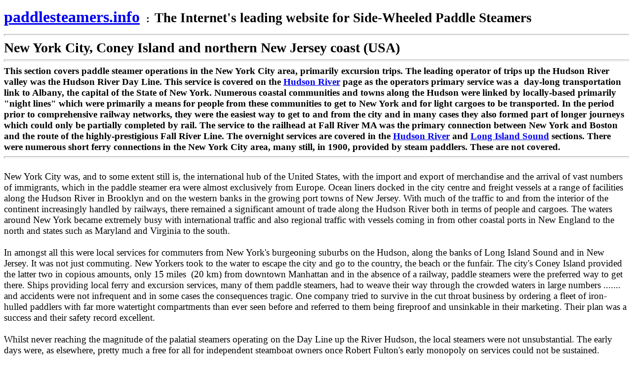

--- FILE ---
content_type: text/html
request_url: http://paddlesteamers.info/Historical%20database%20-%20USA%20and%20Canada/New%20York%20City,%20Coney%20Island%20and%20New%20Jersey%20resorts.html
body_size: 20590
content:
<!DOCTYPE html PUBLIC "-//W3C//DTD HTML 4.01//EN" "http://www.w3.org/TR/html4/strict.dtd">
<html><head><meta content="text/html; charset=ISO-8859-1" http-equiv="content-type"><title>New York City area paddle steamers</title><meta content="New York City area paddle steamers" name="description"></head>
<body><p><b><span style="font-size: 24pt;"><a href="steamerindex.htm">paddlesteamers.info</a> </span></b><b><span style="font-size: 16pt;">&nbsp;: &nbsp;</span></b><b><font color="black"><span style="font-size: 20pt;">The Internet's leading website for
Side-Wheeled Paddle Steamers&nbsp;</span></font></b></p><hr style="width: 100%; height: 2px;"><big><big><big><span style="font-weight: bold;">New York City, Coney Island and northern New Jersey coast (USA)</span></big></big></big><hr style="width: 100%; height: 2px;"><big><span style="font-weight: bold;">This
section covers paddle steamer operations in the New York City area,
primarily excursion trips. The leading operator of trips up the Hudson
River valley was the Hudson River Day Line. This service is covered on
the <a href="Hudson%20River.html">Hudson River</a> page as the
operators primary service was a&nbsp; day-long transportation link to
Albany, the capital of the State of New York. Numerous coastal
communities and towns along the Hudson&nbsp;were linked by
locally-based primarily "night lines" which were primarily a means for
people from these communities to get to New York and for light cargoes
to be transported. In the period prior to comprehensive railway
networks, they were the easiest way to get to and from the city and in
many cases they also formed part of longer journeys which could only be
partially completed by rail. The service to the railhead at Fall River
MA was the primary connection between New York and Boston and the route
of the highly-prestigious Fall River Line. The overnight services are
covered in the </span><a style="font-weight: bold;" href="Hudson%20River.html">Hudson River</a><span style="font-weight: bold;"> and </span><a style="font-weight: bold;" href="Long%20Island%20Sound,%20Fall%20River%20and%20Eastern%20Seaboard.html">Long Island Sound</a><span style="font-weight: bold;">
sections. There were numerous short ferry connections in the New York
City area, many still, in 1900, provided by steam paddlers. These are
not covered.</span></big><hr style="width: 100%; height: 2px;"><br><big>New
York City was, and to some extent still is, the international hub of
the United States, with the import and export of merchandise and the
arrival of vast numbers of immigrants, which in the paddle steamer era
were almost exclusively from Europe. Ocean liners docked in the city
centre and freight vessels at a range of facilities along the Hudson
River in Brooklyn and on the western banks in the growing port towns of
New Jersey. With much of the traffic to and from the interior of the
continent increasingly handled by railways, there remained a
significant amount of trade along the Hudson River both in terms of
people and cargoes. The waters around New York became extremely busy
with international traffic and also regional traffic with vessels
coming in from other coastal ports in New England to the north and
states such as Maryland and Virginia to the south.<br><br>In
amongst
all this were local services for commuters from New York's burgeoning
suburbs on the Hudson, along the banks of Long Island Sound and in New
Jersey. It was not just commuting. New Yorkers took to the water to
escape the city and go to the country, the beach or the funfair. The
city's Coney Island provided the latter two in copious amounts, only 15
miles&nbsp; (20 km) from downtown Manhattan and in the absence of a
railway, paddle steamers were the preferred way to get there. Ships
providing local
ferry and excursion services, many of them paddle steamers, had to
weave their way through
the crowded waters in large numbers ....... and accidents were not
infrequent and in some cases the consequences tragic. One company tried
to survive in the cut throat business by ordering a fleet of
iron-hulled paddlers with far more watertight compartments than ever
seen before and referred to them being fireproof and unsinkable in
their marketing. Their plan was a success and their safety record excellent.&nbsp; <br><br>Whilst
never reaching the magnitude of the palatial steamers operating on the
Day Line up the River Hudson, the local steamers were not
unsubstantial. The early days were, as elsewhere, pretty much a free
for all for independent steamboat owners once Robert Fulton's early
monopoly on services could not be sustained. Amongst them was a young
Cornelius Vanderbilt (1794-1877), future railway tycoon, who began
working on his father's ferry from&nbsp;his Staten Island home to
Manhattan and adopting steam at the earliest opportunity. New York had
no shortage of aspirational businessmen wishing to capitalise on the
USA's rapid growth and transport was always one of the routes to riches,
at least for those who prevailed in the fierce competition. Vanderbilt
had seen off many adversaries and by the 1860s was turning his
attention from the waters of New York to building the Union's greatest
rail businesses. One particularly notable name from the next generation
was John H Starin (1825-1909). At the turn of the century his business
interests, developed in medicine manufacturing, expanded into local
railways, ferries to Staten Island, shipping from Connecticut and a
towage business which served the bustling port of New York. Now
installed as a congressman, he turned his mind to developing the
country's pioneering and premier theme park ......... to which he
brought excursionists in their millions with his own fleet of steamers.
<br><br>Tragedy
struck on the morning of 15th June 1904 when fire aboard General Slocum, a paddler on a
charter excursion on the East River, led to the loss of over a thousand
lives. <br><br><span style="font-weight: bold;"></span></big><br><big><span style="font-weight: bold;"></span></big><big><big><big><span style="font-weight: bold;"></span></big></big></big><hr style="width: 100%; height: 2px;"><big><big><big><span style="font-weight: bold;">Passenger Paddle Steamers Registered as at 30th June 1900</span></big></big></big><hr style="width: 100%; height: 2px;"><span style="font-weight: bold;"><big>Registered at New York City &nbsp; </big>: </span>&nbsp;Note
: Does not include vessels registered elsewhere which serve New York.
&nbsp;See<a href="Hudson%20River.html"> Hudson River</a> and <a href="Long%20Island%20Sound,%20Fall%20River%20and%20Eastern%20Seaboard.html">Long Island Sound</a> pages &nbsp;<br><br>
 <table style="border-collapse: collapse; width: 298pt;" border="0" cellpadding="0" cellspacing="0" width="397"><col style="width: 202pt;" width="269">
 <col span="2" style="width: 48pt;" width="64">
 <tbody><tr style="height: 15pt;" height="20">
  <td style="height: 15pt; width: 202pt;" height="20" width="269">James T Brett</td>
  <td style="width: 48pt;" align="right" width="64">1853</td>
  <td style="width: 48pt;" align="right" width="64">14011</td>
 </tr>
 <tr style="height: 15pt;" height="20">
  <td style="height: 15pt;" height="20">Emeline</td>
  <td align="right">1857</td>
  <td align="right">7225</td>
 </tr>
 <tr style="height: 15pt;" height="20">
  <td style="height: 15pt;" height="20">Georgeanna</td>
  <td align="right">1859</td>
  <td align="right">10043</td>
 </tr>
 <tr style="height: 15pt;" height="20">
  <td style="height: 15pt;" height="20">Edmund Butler</td>
  <td align="right">1861</td>
  <td align="right">95074</td>
 </tr>
 
 <tr style="height: 15pt;" height="20">
  <td style="height: 15pt;" height="20">Bay Queen</td>
  <td align="right">1862</td>
  <td align="right">10512</td>
 </tr>
 <tr style="height: 15pt;" height="20">
  <td style="height: 15pt;" height="20">Matteawan</td>
  <td align="right">1862</td>
  <td align="right">17337</td>
 </tr>
 <tr style="height: 15pt;" height="20">
  <td style="height: 15pt;" height="20">Howard Carroll</td>
  <td align="right">1863</td>
  <td align="right">6255</td>
 </tr>
 <tr style="height: 15pt;" height="20">
  <td style="height: 15pt;" height="20">JS Warden</td>
  <td align="right">1863</td>
  <td align="right">7711</td>
 </tr>
 
 <tr style="height: 15pt;" height="20">
  <td style="height: 15pt;" height="20">Meta</td>
  <td align="right">1863</td>
  <td align="right">16998</td>
 </tr>
 <tr style="height: 15pt;" height="20">
  <td style="height: 15pt;" height="20">Northfield</td>
  <td align="right">1863</td>
  <td align="right">18276</td>
 </tr>
 <tr style="height: 15pt;" height="20">
  <td style="height: 15pt;" height="20">Republic</td>
  <td align="right">1863</td>
  <td align="right">21439</td>
 </tr>
 <tr style="height: 15pt;" height="20">
  <td style="height: 15pt;" height="20">John Sylvester</td>
  <td align="right">1864</td>
  <td align="right">13185</td>
 </tr>
 <tr style="height: 15pt;" height="20">
  <td style="height: 15pt;" height="20">Sea Gull</td>
  <td align="right">1864</td>
  <td align="right">2578</td>
 </tr>
 <tr style="height: 15pt;" height="20">
  <td style="height: 15pt;" height="20">City of Key West</td>
  <td align="right">1865</td>
  <td align="right">5020</td>
 </tr>
 
 <tr style="height: 15pt;" height="20">
  <td style="height: 15pt;" height="20">John H Starin</td>
  <td align="right">1865</td>
  <td align="right">75870</td>
 </tr>
 <tr style="height: 15pt;" height="20">
  <td style="height: 15pt;" height="20">Chrystenah</td>
  <td align="right">1866</td>
  <td align="right">4879</td>
 </tr>
 
 <tr style="height: 15pt;" height="20">
  <td style="height: 15pt;" height="20">Tolchester</td>
  <td align="right">1866</td>
  <td align="right">23800</td>
 </tr>
 <tr style="height: 15pt;" height="20">
  <td style="height: 15pt;" height="20">Minnahanonck</td>
  <td align="right">1868</td>
  <td align="right">90369</td>
 </tr>
 <tr style="height: 15pt;" height="20">
  <td style="height: 15pt;" height="20">Mohawk</td>
  <td align="right">1870</td>
  <td align="right">5976</td>
 </tr>
 <tr style="height: 15pt;" height="20">
  <td style="height: 15pt;" height="20">Myndert Starin</td>
  <td align="right">1871</td>
  <td align="right">105094</td>
 </tr>
 <tr style="height: 15pt;" height="20">
  <td style="height: 15pt;" height="20">Harlem</td>
  <td align="right">1872</td>
  <td align="right">95131</td>
 </tr>
 <tr><td>Old
Dominion &nbsp; &nbsp; &nbsp; &nbsp; &nbsp; &nbsp; &nbsp; &nbsp; &nbsp;
&nbsp; &nbsp; &nbsp; &nbsp; &nbsp; &nbsp; &nbsp; &nbsp; &nbsp; &nbsp;
&nbsp;&nbsp;</td><td>&nbsp;&nbsp; &nbsp; &nbsp; &nbsp;1872</td><td>&nbsp; &nbsp; &nbsp;19350</td></tr><tr style="height: 15pt;" height="20">
  <td style="height: 15pt;" height="20">Shady Side</td>
  <td align="right">1873</td>
  <td align="right">115180</td>
 </tr>
 <tr style="height: 15pt;" height="20">
  <td style="height: 15pt;" height="20">Idlewild</td>
  <td align="right">1876</td>
  <td align="right">100175</td>
 </tr>
 <tr style="height: 15pt;" height="20">
  <td style="height: 15pt;" height="20">Accomack***</td>
  <td align="right">1877</td>
  <td align="right">105686</td>
 </tr>
 <tr style="height: 15pt;" height="20"><td style="height: 15pt;" height="20">Columbia</td><td align="right">1877</td><td align="right">125592</td></tr><tr style="height: 15pt;" height="20">
  <td style="height: 15pt;" height="20">Angler</td>
  <td align="right">1878</td>
  <td align="right">91079</td>
 </tr>
 <tr style="height: 15pt;" height="20">
  <td style="height: 15pt;" height="20">Grand Republic</td>
  <td align="right">1878</td>
  <td align="right">85541</td>
 </tr>
 <tr style="height: 15pt;" height="20">
  <td style="height: 15pt;" height="20">St Johns</td>
  <td align="right">1878</td>
  <td align="right">115633</td>
 </tr>
 <tr style="height: 15pt;" height="20">
  <td style="height: 15pt;" height="20">Laura M Starin</td>
  <td align="right">1879</td>
  <td align="right">140364</td>
 </tr>
 
 <tr style="height: 15pt;" height="20">
  <td style="height: 15pt;" height="20">Glen Island</td>
  <td align="right">1880</td>
  <td align="right">125850</td>
 </tr>
 <tr style="height: 15pt;" height="20">
  <td style="height: 15pt;" height="20">Cepheus</td>
  <td align="right">1881</td>
  <td align="right">125904</td>
 </tr>
 <tr style="height: 15pt;" height="20">
  <td style="height: 15pt;" height="20">Cetus</td>
  <td align="right">1881</td>
  <td align="right">125903</td>
 </tr>
 <tr style="height: 15pt;" height="20">
  <td style="height: 15pt;" height="20">Cygnus</td>
  <td align="right">1881</td>
  <td align="right">125900</td>
 </tr>
 <tr style="height: 15pt;" height="20">
  <td style="height: 15pt;" height="20">Fredk de Bary **</td>
  <td align="right">1881</td>
  <td align="right">120437</td>
 </tr>
 <tr style="height: 15pt;" height="20">
  <td style="height: 15pt;" height="20">Pegasus</td>
  <td align="right">1881</td>
  <td align="right">150214</td>
 </tr>
 <tr style="height: 15pt;" height="20">
  <td style="height: 15pt;" height="20">Perseus</td>
  <td align="right">1881</td>
  <td align="right">150213</td>
 </tr>
 <tr style="height: 15pt;" height="20">
  <td style="height: 15pt;" height="20">Sirius</td>
  <td align="right">1881</td>
  <td align="right">115774</td>
 </tr>
 <tr style="height: 15pt;" height="20">
  <td style="height: 15pt;" height="20">Taurus</td>
  <td align="right">1881</td>
  <td align="right">145253</td>
 </tr>
 
 <tr style="height: 15pt;" height="20">
  <td style="height: 15pt;" height="20">City of Jacksonville **</td>
  <td align="right">1882</td>
  <td align="right">126081</td>
 </tr>
 <tr style="height: 15pt;" height="20">
  <td style="height: 15pt;" height="20">Luray ***</td>
  <td align="right">1882</td>
  <td align="right">140524</td>
 </tr>
 <tr style="height: 15pt;" height="20">
  <td style="height: 15pt;" height="20">Sam Sloan</td>
  <td align="right">1882</td>
  <td align="right">115851</td>
 </tr>
 
 <tr style="height: 15pt;" height="20">
  <td style="height: 15pt;" height="20">Martha E Dickerman ****</td>
  <td align="right">1883</td>
  <td align="right">91540</td>
 </tr>
 <tr style="height: 15pt;" height="20">
  <td style="height: 15pt;" height="20">Governor Safford</td>
  <td align="right">1884</td>
  <td align="right">85864</td>
 </tr>
 
 
 <tr style="height: 15pt;" height="20">
  <td style="height: 15pt;" height="20">Golden Star</td>
  <td align="right">1888</td>
  <td align="right">86004</td>
 </tr>
 <tr style="height: 15pt;" height="20">
  <td style="height: 15pt;" height="20">John H Brinckerhoff &nbsp;*****</td>
  <td align="right">1889</td>
  <td align="right">76858</td>
 </tr>
 
 <tr style="height: 15pt;" height="20">
  <td style="height: 15pt;" height="20">General Slocum</td>
  <td align="right">1891</td>
  <td align="right">86194</td>
 </tr>
 <tr style="height: 15pt;" height="20">
  <td style="height: 15pt;" height="20">Glen</td>
  <td align="right">1893</td>
  <td align="right">86299</td>
 </tr>
 
 <tr style="height: 15pt;" height="20">
  <td style="height: 15pt;" height="20">Mobjack ***</td>
  <td align="right">1899</td>
  <td align="right">92955</td>
 </tr></tbody></table><br>Other ship : <br><br>James
W Wadsworth &nbsp;1880 &nbsp; 110422 &nbsp; ex- Ripple. &nbsp;Former
Babylon to Fire Island passenger ferry which fell into the hands of the
State of New York in 1896 when the island was bought for use as a a
quarantine island especially for containing infectious diseases carried
by immigrants prior to processing on Ellis Island. The ship operated
until 1921 and was scrapped <br><big><span style="font-weight: bold;"></span></big><big><big><span style="font-weight: bold;"></span></big></big><br>*&nbsp; &nbsp; &nbsp;&nbsp;&nbsp; &nbsp; Note : Operated by the Joy Steamship Company on <a href="Long%20Island%20Sound,%20Fall%20River%20and%20Eastern%20Seaboard.html">Long Island Sound</a> routes <br>** &nbsp; &nbsp; &nbsp;&nbsp; Note : Operated on the <a href="South%20East%20USA.html">St John's River, Florida</a>, but registered to Clyde Lines at New York<br>*** &nbsp; &nbsp;&nbsp; Note : Accomack, Luray and Mobjack were (in 1900) owned by the
NY-registered Old Dominion Steamship Co but operated local feeder
services to&nbsp;<a href="Chesapeake%20Bay.html">Norfolk VA</a> for their sea service to New York NY<br>**** &nbsp;&nbsp; Note : Martha E Dickermann appears to have been operating on the <a href="South%20East%20USA.html">Albermarle Sound, NC</a><br>*****&nbsp; Note : John H Brinckerhoff was a Hudson River ferry which later ran excursions from<a href="Long%20Island%20Sound,%20Fall%20River%20and%20Eastern%20Seaboard.html"> Bridgeport CT</a><br><br><big><span style="font-weight: bold;">New York registered ships sailing on the Hudson River : See <a href="Hudson%20River.html">Hudson River page</a></span></big><br><br><table style="border-collapse: collapse; width: 298pt;" border="0" cellpadding="0" cellspacing="0" width="397"><tbody><tr style="height: 15pt;" height="20"><td style="height: 15pt;" height="20">James W Baldwin &nbsp; &nbsp; &nbsp; &nbsp; &nbsp; &nbsp; &nbsp; &nbsp;&nbsp;</td><td align="right">1861</td><td align="right">13190</td></tr><tr style="height: 15pt;" height="20"><td style="height: 15pt;" height="20">M Martin</td><td align="right">1863</td><td align="right">90072</td></tr><tr style="height: 15pt;" height="20"><td style="height: 15pt;" height="20">Dean Richmond</td><td align="right">1865</td><td align="right">6264</td></tr><tr style="height: 15pt;" height="20"><td style="height: 15pt;" height="20">Drew</td><td align="right">1866</td><td align="right">6249</td></tr><tr style="height: 15pt;" height="20"><td style="height: 15pt;" height="20">Albany</td><td align="right">1880</td><td align="right">105908</td></tr><tr style="height: 15pt;" height="20"><td style="height: 15pt;" height="20">William F Romer</td><td align="right">1881</td><td align="right">91372</td></tr><tr style="height: 15pt;" height="20"><td style="height: 15pt;" height="20">Jacob H Tremper</td><td align="right">1885</td><td align="right">76574</td></tr><tr style="height: 15pt;" height="20"><td style="height: 15pt;" height="20">New York<br></td><td align="right">1887<br></td><td align="right">130373</td></tr><tr style="height: 15pt;" height="20"><td style="height: 15pt;" height="20">Adirondack</td><td align="right">1896</td><td align="right">107230</td></tr></tbody></table><br><span style="font-weight: bold;"><br><big>Registered at Newark NJ</big></span><br><br>
 <table style="border-collapse: collapse; width: 298pt;" border="0" cellpadding="0" cellspacing="0" width="397"><col style="width: 202pt;" width="269">
 <col span="2" style="width: 48pt;" width="64">
 <tbody>
 <tr style="height: 15pt;" height="20">
  <td style="height: 15pt;" height="20">William Storie</td>
  <td align="right">1882</td>
  <td align="right">150266</td>
 </tr></tbody></table><br><big><span style="font-weight: bold;">Registered at Perth Amboy NJ</span></big><br><br>
 <table style="border-collapse: collapse; width: 298pt;" border="0" cellpadding="0" cellspacing="0" width="397"><col style="width: 202pt;" width="269">
 <col span="2" style="width: 48pt;" width="64">
 <tbody><tr style="height: 15pt;" height="20">
  <td style="height: 15pt; width: 202pt;" height="20" width="269">Magenta</td>
  <td style="width: 48pt;" align="right" width="64">1862</td>
  <td style="width: 48pt;" align="right" width="64">17324</td>
 </tr>
 <tr style="height: 15pt;" height="20">
  <td style="height: 15pt;" height="20">Sea Bird</td>
  <td align="right">1865</td>
  <td align="right">22806</td>
 </tr>
 <tr style="height: 15pt;" height="20">
  <td style="height: 15pt;" height="20">New Brunswick</td>
  <td align="right">1881</td>
  <td align="right">130187</td>
 </tr>
 <tr style="height: 15pt;" height="20"><td style="height: 15pt;" height="20">Albertina</td><td align="right">1883</td><td align="right">106063</td></tr><tr style="height: 15pt;" height="20">
  <td style="height: 15pt;" height="20">Elberon</td>
  <td align="right">1888</td>
  <td align="right">135985</td>
 </tr>
 <tr style="height: 15pt;" height="20">
  <td style="height: 15pt;" height="20">Pleasure Bay</td>
  <td align="right">1890</td>
  <td align="right">150495</td>
 </tr>
 <tr style="height: 15pt;" height="20">
  <td style="height: 15pt;" height="20">Little Silver</td>
  <td align="right">1893</td>
  <td align="right">141318</td>
 </tr>
 <tr style="height: 15pt;" height="20">
  <td style="height: 15pt;" height="20">Mary Patten</td>
  <td align="right">1893</td>
  <td align="right">92507</td>
 </tr></tbody></table><br><br><hr style="width: 100%; height: 2px;"><big><big><span style="font-weight: bold;">Paddle Steamers built after 1900 &nbsp;for registration and service at New York and Northern New Jersey</span></big></big><br><big>Excludes night services on Long Island Sound registered at other local ports</big><br><hr style="width: 100%; height: 2px;"><big><span style="font-weight: bold;">Thomas Patten</span> (1901)<br><span style="font-weight: bold;">Majestic</span> (1903)<br></big><hr style="width: 100%; height: 2px;"><br><br><big><span style="font-weight: bold;">Main New York City-based operators in 1900 :</span><br><br>&nbsp;-&nbsp; Starin Line (John H Starin)<br>&nbsp;- &nbsp;Knickerbocker Steamship Company<br>&nbsp;- &nbsp;Iron Steamboat Company &nbsp;(inc the New Jersey Navigation Company)<br>&nbsp;- &nbsp;Myers Excursion &amp; Transportation Company<br><br><span style="font-weight: bold;">Other Paddle Steamers on local services in 1900 </span>: James T Brett, Edmund Butler, JS Warden<br><br><span style="font-weight: bold;">Post 1900 operators in New York City :</span> <br><br></big><big>&nbsp;- &nbsp;McAllister Steamboat Company<big> </big>/ Daniel F McAllister<br></big><big><br><span style="font-weight: bold;"><br>New Jersey Service Operators in 1900 &nbsp; &nbsp;(see New Jersey Section below):</span><br><br></big><big><span style="font-weight: bold;">New York harbour ferries</span></big><hr style="width: 100%; height: 2px;"><big><big><big><big><span style="font-weight: bold;">NEW YORK BASED &nbsp;OPERATORS &nbsp;&nbsp;</span></big></big></big></big> &nbsp;<big><big><big><big>in 1900</big></big></big></big><br><hr style="width: 100%; height: 2px;"><big><big><big><span style="font-weight: bold;">Starin Line (John H Starin)</span></big></big></big><br><br><big>Although
Starin's interest in local shipping centred on towage services and
ferries to Staten Island is association with his railways, his passenger
excursion ships were also the most prominent in New York waters. Starin's City River &amp;
Transportation Company was established in 1878. In 1881 a remarkable
new pleasure park was opened over a number of small islands he had
bought along the north coast of Long Island Sound at New Rochelle. Glen
Island was the exact antidote to the beaches and funfairs of Coney
Island.&nbsp;Vessels in the fleet with the distintive &nbsp;*IN
&nbsp;pennant logo were Atlas, Ajax, Apollo, Adonis, Albion, Amphion,
Aurora, Myndert Starin, Laura M Starin, Glen Island, Glen, Thomas Collyer, Matteawan and DR Martin.<br><br></big><img src="Starins_Glen_Island_Postcard_Obverse.png" alt=""><br><big>Above
: Post cards were big business and thousands, if not millions, were
printed featuring Glen Island. This artistic view, probably slightly
idealised, shows how paddle steamers might have converged on the
complex.<br><br></big><big>Despite the
immense popularity of Glen Island, its fortunes dipped severely in 1904
and Starin himself died in 1909. His estate was sold off and the
attractions on the island fell into disrepair until taken over by the
local authority parks agency and it remains a public park to this day
with few reminders of its illustrious past. His excursion ship
interests fell into the hands of James McAllister another major
tow-boat owner who decided to try his hand with excursion ships. The
sudden change in fortunes appeared to come about as a result of the
city's greatest ever tragedy at that time - and which was to be the
case for almost another hundred years.<br><br></big><font size="2"><big><big> Starin opened a service between New
York and New Haven in 1873 transporting primarily cargo. The ships put
on the route were John H Starin and the screw steamer Erastus Corning dating from 1857.</big></big></font><br><big><br></big><big><big>Ships operating into the twentieth century were</big><span style="font-weight: bold;"><big> :</big><br><br></span></big><font size="2"><big><big><span style="font-weight: bold;"></span></big></big></font><big><big><small><span style="font-weight: bold;"></span></small></big></big><big><big><span style="font-weight: bold;">Sea Gull</span></big> <big>(1864-1909)</big><br>002578<br>Built in 1864 at Keyport NJ<br>Wood &nbsp;150.8 x 23.6 ft &nbsp; 329 GT<br>Originally named <span style="font-weight: bold;">Black Bird</span></big><br><big>Moved to &nbsp;Mobile, Alabama and renamed <span style="font-weight: bold;">Apollo</span> </big><br><br><img src="Apollo.jpg" alt=""><br><big><br><big><span style="font-weight: bold;">John H Starin</span> (1873-1909)</big><br>075870<br>Built in 1865 at Baltimore MD as US Revenue Cutter <span style="font-weight: bold;">McCulloch</span><br>Purchased by Starin to inaugurate new service to New Haven in 1873<br>Wood &nbsp;202 x 32.1 ft &nbsp;904 GT<br>Sank at Bridgeport on 21st February 1909<br><br></big><img src="John%20H%20Starin%20wreck.jpg" alt=""><br><big>Above : John H Starin met a tragic end at
Bridgeport on 21st February 1909 after being driven on to rocks in
rough weather shortly before midnight whilst trying to seek shelter.</big> <big>Cargo floated off onto the local shoreline. Business magnate and Congressman John H Starin was to die exactly a month later.</big><br><br><big><big><span style="font-weight: bold;">Myndert Starin</span> (1873-1909)</big><br>105094<br>Built in 1871 at Brooklyn NY as <span style="font-weight: bold;">Americus<br></span>Wood &nbsp;182 x 28 m &nbsp;568 GT</big><span style="font-weight: bold;"><br><br><big><big>Laura M Starin</big></big></span><big><big> (1879-1908)</big><br>140364<br>Built in 1879 at Noank CT</big><br><big>Wood &nbsp;174 x 27.6 ft &nbsp;407 GT</big><br><br><big><big><small><span style="font-weight: bold;"><big>Matteawan</big></span></small> (1880-1909)</big><br>017337 &nbsp; &nbsp;HWDR<br>Built in 1862 at Keyport NJ<br>Wood 206 x 27.8 ft &nbsp;774 GT<br>Built for the Keyport &amp; Middletown Point Steamboat Company<br>Sold in 1880 </big><br><big>Later <span style="font-weight: bold;">Aurora</span> for McAllister Steamboat Co for whom she sailed until 1921<br></big><br><br><big><span style="font-weight: bold;"><big>Glen Island</big> </span><big>(1880-1904)</big><span style="font-weight: bold;"><br></span>125850 &nbsp; JTVL &nbsp;<br>Built in 1880 at Philadelphia PA<br>Wood 238.9 x 35.8 ft &nbsp; 161 GT<br>ex- <span style="font-weight: bold;">City of Richmond</span><br>ex- <span style="font-weight: bold;">William C Egerton<br><br><big>Sam Sloan</big> </span><big>(1882-1909)</big><span style="font-weight: bold;"><br></span>115851<br>Built in 1882 at Noank CT<br>Wood &nbsp;212 x 29 ft &nbsp;596 GT<br>Heavily rebuilt in 1882 on the hull of <span style="font-weight: bold;">Thomas Collyer</span> (1863) and thus getting a new registration<br>Became <span style="font-weight: bold;">Atlas</span> in the McAllister fleet <br></big><big>Scrapped in 1914. &nbsp;Her hull found further use as a yacht club club house</big><br><big><br></big><img src="Sam%20Sloan%20by%20James%20Bard.jpg" alt=""><br><big>Above : artwork depicting Sam Sloan by&nbsp;James Bard<br><span style="font-weight: bold;"><br><big>Glen &nbsp;</big></span><big>(1893-1909)</big><span style="font-weight: bold;"><br></span>086299 &nbsp;<br>Built in 1893 at Port Richmond NY<br>Wood &nbsp;209.9 x 28.3 ft &nbsp; 491 GT <br>Later <span style="font-weight: bold;">Ampion</span><br>Later <span style="font-weight: bold;">Dolphin</span> owned by William M Mills at New York City<br></big><big><span style="font-weight: bold;"></span></big><big><big><big><span style="font-weight: bold;"></span></big></big></big><br>.<br><hr style="width: 100%; height: 2px;"><big><big><big><span style="font-weight: bold;">Knickerbocker Steamship Company</span></big></big></big><br><br><big>The Nickerbocker
Steamship Company ran an intensive service to Rockaway Beach, often with both
Grand Republic and General Slocum on the run. They also operated&nbsp; to
Bridgeport, to where General Slocum was advertised to sail three days
before her tragic loss in 1904 and on the Hudson to West Point and
Newburgh, where Grand Repblic was to sail on the same day.<br>The
death of 1021 excursionists, mainly women and children, all part of
the German Lutheran community of New York, shook the city, State and
Union and led to legislation to curb what had been seen as a cavalier
attitude to safety by many shipowners. As well as safety measures and
independent surveys, passenger capacities were slashed and steamships
suddenly seemed a less profitable prospect. Controvesially, the
indicted company directors were acquitted with the ship's captain left
to be committed. &nbsp;General Slocum's older running mate Grand
Republic, regarded as the largest ever ship on the local runs, was
transferred to the Iron Steamboat Company and the Knickerbocker Company
ceased trading.<br><br></big><img src="General%20Slocum.jpg" alt=""><br><big>Above : The ill-fated General Slocum</big><br><br><br><big><big><span style="font-weight: bold;">Columbia</span> </big><br>Built in 1877 in Wilmington DE<br>260.6 x 29 ft &nbsp; 1468 Gt &nbsp;1098 NT </big><br><big>Sailed for R. Cornell White's Regular Line</big> <big>to Coney Island in 1881<br>In 1907&nbsp;based at Camden NJ<br></big><big><big><br><span style="font-weight: bold;">Grand Republic</span> (-1905)<br></big></big><big>Built
in 1877 by J Englis at Brooklyn. 286.6 x 41.6 in. Wood. 1760 GT 1308 NT Beam
engine 76 x 144 by Quintard of Brooklyn (ex- Morro Castle, ex- City of
Buffalo)<br>Sailed for R. Cornell White's Regular Line </big><big>to Coney Island in 1881</big><br><big>Originally licenced for 3750 passengers but reduced to 1250 after the 1904 disaster involving General Slocum<br>In 1907 based at New York </big><br><big><br></big><big><big><span style="font-weight: bold;">General Slocum</span> (1891-1904)</big><br>Built in 1891 by Divine Burtis at Brooklyn.&nbsp; 264 x 37.5 ft. 1284 GRT.&nbsp; Beam engine 53 x 144 in by Fletcher of Hoboken.<br>Her initial route was to Rockaway<br>The
ship had a chequered history with various incidents of grounding and
one collision - until a major incident on 15th June 1904<br>On the
fateful day in 1904, 1021 people died as fire raged aboard the vessel
on the East River shortly after leaving her Manhattan pier. 321 people
survived.<br>Thehull was salvaged and converted to a&nbsp;barge. It was lost during a storm off the New Jersey coast in 1911&nbsp; .<br></big><a href="https://en.wikipedia.org/wiki/PS_General_Slocum" target="_blank"><big></big></a><br><br><hr style="width: 100%; height: 2px;"><big><big><big><span style="font-weight: bold;"></span></big></big></big><big><big><big><span style="font-weight: bold;">Iron Steamboat Company &nbsp;(1881-1932)</span></big></big><br><br></big><big>The
company made their name on the Coney Island run with half-hourly
departures from Manhattan during the summer, a route on which they had
an effective monopoly, but only after having quickly negotiated
exclusive contracts with pier owners after a poor inaugural season, It
was easy to see off any competitors.&nbsp;It had been a major gamble to
build seven new&nbsp;ships to enter into the business and
extreme measures had been required.<br><br>In 1884 they offered a direct
service to Long Branch on the New Jersey coast for a seven year period
after which it became an occasional route until 1901 and the
failure&nbsp;of brought-in tonnage in the form of the old Columbia to
make a proper go of it. From 1906 a regular connections to Rockaway
Beach were established and the company brought in an additional ship,
the Grand Republic, now 29 years old and of wooden construction but
still the largest ever built for local service. &nbsp;</big><big>The
company's ships were used on a variety of special sailings, which
included fishing trips from 1904 and charters. The fleet were out in
full force for the centenary celebrations of Robert Fulton's North
River Steamboat in 1909, including a pageant in which 742 steamers were
reported to have sailed. &nbsp;</big><big>A daily trip to the company's own hotel at Oscawana Island on the Hudson River was offered.</big><br><br><big>The
financial crash of 1929 hit passenger numbers and revenue hard. 1931
was a poor season, so not all ships in the fleet were brought out for
the 1932 season and the Rockaway route was abandoned. After the end of
the summer season the company was placed into voluntary receivership. A
number of vessels were bought from the receivers for further service.
The Union Navigation Company took up the Coney Island run for the 1933
season with the vessels renamed and marketed&nbsp;as the "Rainbow
Fleet". The venture lasted two seasons and spelt the end for the popular seven sisters&nbsp; &nbsp;<br><br></big><img src="Iron%20Steamboat%20Co%20Paddler.jpg" alt=""><br><big>Above
: Iron Steamboat Company paddle steamers had the company name
emblazoned on the paddle boxes were one would usually find the vessel
name. With a fleet of seven similar ships, all ordered to inaugurate
the service in 1881,&nbsp; perhaps it was the corporate brand rather
than the individual ship which was seen as most important</big>.<big>When
a number of these paddlers fell into the hands of Union Navigation
after the fall of the Iron Steamboat Company, they reappeared with new
names ... and the names prominently displayed on their paddleboxes.</big><br><br><big><big><span style="font-weight: bold;">Cygnus</span> (all 1881-1932)<br style="font-weight: bold;"><span style="font-weight: bold;">Cepheus</span><br style="font-weight: bold;"><span style="font-weight: bold;">Cetus</span><br style="font-weight: bold;"><span style="font-weight: bold;">Pegasus</span><br style="font-weight: bold;"><span style="font-weight: bold;">Perseus</span><br style="font-weight: bold;"><span style="font-weight: bold;">Sirius</span><br style="font-weight: bold;"><span style="font-weight: bold;">Taurus</span></big><br><br>Builders
: 4 by Wm Cramp &amp; Sons of Philadelphia (Cetus, Pegasus, Perseus and
Taurus), 3 by John Roache &amp; Sons of Chester PA (Cygnus, Cepheus,
Sirius)<br>Iron&nbsp; 211 x 32 ft with 12 watertight compartments and
iron-clad superstructure. The marketing claim was that these vessels
were fire resistant and unsinkable. &nbsp;850 approx GT<br>Beam engine. 53 x 144 in. Cramp engined their own build, Fletcher of Hoboken the others.<br>A
number were bought from the receivers by <span style="font-weight: bold;">Union Navigation</span> to run in
1933 and 1934 - the final service of any of the original Iron steamships<br>Cepheus became <span style="font-weight: bold;">Shamrock </span><br>Cetus became <span style="font-weight: bold;">Reliance</span><br style="font-weight: bold;"></big><big><big><span style="font-weight: bold;">&nbsp; <br>Columbia</span> (1900-1901)</big><br>125592 &nbsp;JSKG<br>Built in 1877 at Greenport NY<br>Wood &nbsp;260.6 x 39 ft &nbsp;1468 GT<br>Purchased from the Baltimore &amp; Ohio Railroad to operate a service to Long Branch<br>Registered to the <span style="font-weight: bold;">New Jersey Navigation Company</span> (an associate of the iron Steamboat Company) in a failed attempt to run a service to Long Branch NJ&nbsp; <br>Operated for two seasons then sold for further use in Delaware</big><br><big><big><span style="font-weight: bold;"></span></big><br style="font-weight: bold;"><big><span style="font-weight: bold;">Grand Republic</span></big> <big>(1906-1917)</big></big><br><big>085541<br>Built in 1877 by J Englis at Brooklyn<br>Wood &nbsp;282.6 x 41.6 ft &nbsp;1760 GT<br>Sold to the Highlands Navigation Company (a McAllister company) and used on the River Hudson on a service to Bear Mountain <br>Destroyed by fire in 1924 at her Manhattan pier</big><hr style="width: 100%; height: 2px;"><br><hr style="width: 100%; height: 2px;"><big><font size="2"><big><big><big><big><span style="font-weight: bold;">North &amp; East River Steamboat Company</span></big></big><br></big></big></font></big><hr style="width: 100%; height: 2px;"><big><font size="2"><big><big>The Stamford service had the paddle steamer </big></big></font></big><big><font size="2"><big><big><span style="font-weight: bold;">Shady Side</span>
(1892-1921). She was built 1873 in at Bull's Ferry NJ and came
to&nbsp;the NYC to Stamford run after long service in the New York City
local trade. &nbsp;<br><br></big></big></font></big><big><big><span style="font-weight: bold;">Shady Side</span> (1892-1921)</big><br>115180<br>Built in 1873 at Bulls Ferry NJ<br>Wood &nbsp;168.1 x 27.5 ft &nbsp; 444 GT</big><br><big>Built for local services in the New York area for the Morrisania Steambaot Company<br>From 1881 was run by Walter H Shupe, controversially offering cut-price cruises and ferry services<br>After a brief spell on the Delaware River she was moved to the New York to Stamford CT run<br>Sold in 1921 </big><big>but new owners Black Star Line collapsed and the ship was abandoned at
Fort Lee NJ the following year<br><br></big><big><big><big><span style="font-weight: bold;"></span></big></big></big><big><big><span style="font-weight: bold;"></span></big></big><big><font size="2"><big><big><big><span style="font-weight: bold;"></span></big></big></big></font></big><img src="Shady%20Side.png" alt=""><br><big><font size="2"><big><big><br></big></big></font></big><hr style="width: 100%; height: 2px;"><br><hr style="width: 100%; height: 2px;"><big><big><big><span style="font-weight: bold;">Myers Excursion &amp; Transportation Company</span></big></big></big><br><br><big><big><span style="font-weight: bold;">Bay Queen</span> &nbsp;( -1901) </big><br>010512<br>Built in 1862 in Jersey City NJ<br>Wood &nbsp;184.3 x 29.7 ft &nbsp;466 GT<br>ex- <span style="font-weight: bold;">General Sedgwick</span></big><br><br><big><big><span style="font-weight: bold;">Tolchester</span></big> &nbsp;<big>(1899-1913) </big><br>023000 HRMQ<br>Built in 1866 at Chester PA by Reaney, Son &amp; Archbold, Pennsylvania IronWorks<br>Wood &nbsp;211.7 x 29 ft &nbsp; 671 GT</big><br><big>ex- <span style="font-weight: bold;">Samuel M Felton<br></span></big><big>Bought by the&nbsp;Tolchester Steamboat Company</big> <big>in 1889</big><br><big></big><big>Renamed <span style="font-weight: bold;">Tolchester</span><big> </big>in 1889<br>Sold to Myers in 1899</big><br><br><img src="Samuel%20M%20Felton.jpg" alt=""><br><hr style="width: 100%; height: 2px;"><br><big><big><big><big><span style="font-weight: bold;">OTHER&nbsp;PADDLE STEAMERS</span></big></big></big></big> &nbsp; <big><big><big><big>on local services</big></big></big></big><br><hr style="width: 100%; height: 2px;"><br><hr style="width: 100%; height: 2px;"><big><big>Paddle Steamer <span style="font-weight: bold;">Harlem</span></big></big><hr style="width: 100%; height: 2px;"><big><big><span style="font-weight: bold;">Harlem</span></big><br>095131<br>Built in 1872 at Brooklyn NY<br>Wood &nbsp;165 x 28 ft &nbsp; 456 GT<br>Registered at Boston MA from 1903 to 1905</big><br><br><img src="Harlem.jpg" alt=""><br><br><hr style="width: 100%; height: 2px;"><big><big>Paddle Steamer&nbsp;<span style="font-weight: bold;">William Storie</span></big></big><hr style="width: 100%; height: 2px;"><big><big><span style="font-weight: bold;">William Storie</span></big><br>150255<br>Built in 1882 at Brooklyn NY<br>Wood &nbsp;146 x 29 ft &nbsp;439 &nbsp;GT<br>ex- <span style="font-weight: bold;">Patrol</span> (operated by the New York City Police Department)<br>Renamed <span style="font-weight: bold;">William Storie</span> in 1894 after sale to Charles Bayliss for sailings from Harlem to Rockaway<br>Later <span style="font-weight: bold;">Mediator</span> 1914-1919, sailing out of&nbsp;Newark<br>Abandoned in 1921<br></big><br><br><hr style="width: 100%; height: 2px;"><big><big>Paddle Steamer&nbsp;<span style="font-weight: bold;">Georgeanna</span></big></big><hr style="width: 100%; height: 2px;"><big><big><span style="font-weight: bold;">Georgeanna</span></big><br>010043<br>Built in 1859 at Wilmington DE<br>Iron &nbsp;199.1 x 30 ft &nbsp; 738 GT &nbsp; Beam Engine &nbsp;44 x 132 in<br>Built for the Baltimore Steam Packet Company (Old Bay Line)<br>Transferred to service in New York in 1888 <br>Renamed <span style="font-weight: bold;">Colonia</span> in 1901<br>Scrapped in 1902</big><br><br><br><hr style="width: 100%; height: 2px;"><big><big>Paddle Steamer&nbsp;<span style="font-weight: bold;">Minnahanonck</span></big></big><hr style="width: 100%; height: 2px;"><big><big><span style="font-weight: bold;">Minnahanonck</span> (1868-1902)</big><br>090362<br>Built in 1868 at new York NY<br>Wood &nbsp;141 x 25.7 ft &nbsp;378 GT<br><br></big><img src="Minnahanonck.jpg" alt=""><br><big>Above : Artwork by renowned steamship artist James Bard<br><br><br></big><hr style="width: 100%; height: 2px;"><big><big>Paddle Steamer&nbsp;<span style="font-weight: bold;">James T Brett</span></big></big><hr style="width: 100%; height: 2px;"><big><big><span style="font-weight: bold;">James T Brett</span> (1853-1917)</big><br>014011<br>Built in 1853 at Keyport NJ<br>Wood &nbsp;184.5 x 28.5 ft &nbsp;490 GT &nbsp;Engine ex- Chingarora<br>Built for the Keyport &amp; Middletown Point Steamboat Co.as <span style="font-weight: bold;">Keyport</span>, running&nbsp;on the Keyport to New York route until 1862<br>After war service on the Potomac River, the ship was sold to the Potomac Steamboat Company<br>Renamed <span style="font-weight: bold;">James T Brett </span>in 1884<br>Operated excursions on the Hudson River until 1917</big><br><br><img src="James%20T%20Brett.jpg" alt=""><br><br><br><hr style="width: 100%; height: 2px;"><big><big>Paddle Steamer <span style="font-weight: bold;">Edmund Butler</span></big></big><br><hr style="width: 100%; height: 2px;"><br><big><big><span style="font-weight: bold;">Edmund Butler</span></big> <big>&nbsp;(1897-1907)</big><br>095074<br>Built in 1861 at Greenpoint NY<br>Wood &nbsp; 222 x 31 ft &nbsp;885 &nbsp;GT &nbsp; Beam engine &nbsp;50 x 132 in <br>Built as <span style="font-weight: bold;">Cosmopolitan</span>&nbsp;for Sanford's Cosmopolitan Line service to Philadelphia from New York<br>Became USQMD Cosmopolitan for Civil War duties as a troop transport and hospital ship<br>Bought in 1894 by Philadelphia businessmen Henry Hess and Patrick Dempsey and renamed <span style="font-weight: bold;">Havana</span><br>A
legal dispute over the costs of repair and renovation with WE Woodall
shipbuilders of Philadelphia meant that the ship was re-sold<br>Appeared in new York in 1897 offering day excursions into Long Island Sound<br>On
30th May 1897 she ran aground on rocks near Bridgeport CT, lying for 5
hours with around 3000 passengers aboard until refloated on the tide<br>Became <span style="font-weight: bold;">Edmund Butler</span> and disappeared from the register after 1907<br><br><br></big><hr style="width: 100%; height: 2px;"><big><big>Paddle Steamer <span style="font-weight: bold;">J S Warden</span></big></big><hr style="width: 100%; height: 2px;"><big><big><span style="font-weight: bold;"><br>JS Warden</span></big><br>007711<br>Built in 1863 in Jersey City NJ<br>Wood &nbsp;156 x 28 ft 421 GT &nbsp;Lengthened to 172.4 x 28 ft &nbsp;485 GT<br>1863-1895 <span style="font-weight: bold;">Eliza Hancox</span><br>1895-1910&nbsp;<span style="font-weight: bold;"></span></big><big><span style="font-weight: bold;">J S Warden</span></big><big>, after lengthening and rebuilding<br>1910-1912 <span style="font-weight: bold;">Princeton</span><br>1912-1919 <span style="font-weight: bold;">Adonis</span> </big><br><br><img src="Eliza%20Hancox%20JS%20Warden.jpg" alt=""><br><br><br><hr style="width: 100%; height: 2px;"><big><big>Paddle Steamer&nbsp;<span style="font-weight: bold;">Angler</span></big></big><hr style="width: 100%; height: 2px;">&nbsp;<br><big><big style="font-weight: bold;">Angler </big><br>091079 &nbsp;<br>Built in 1878 at Wilmington DE<br>Iron &nbsp;166.5 x 28 ft &nbsp;409 GT<br>ex- <span style="font-weight: bold;">Mary Morgan</span><br><span style="font-weight: bold;">Angler</span> from 1889 to 1915<br>Sold to the Independent Steamboat &amp; Barge Co at Washington DC in 1912<br>1916 renamed &nbsp;<span style="font-weight: bold;">WL Davis</span> and operated for Gilbert C Bensinger as an excursion ship on the Potomac River<br>Renamed <span style="font-weight: bold;">E Madison Hall</span> in 1917<br>Appears to have operated until the mid-1930s and was converted to a diesel screw freight ship<br>Appears to have been converted to a barge after World War II</big><br><br><img src="Angler%20as%20E%20Madison%20Hall.jpg" alt=""><br><br><hr style="width: 100%; height: 2px;"><big><big>Paddle Steamer <span style="font-weight: bold;">John Sylvester</span></big></big><hr style="width: 100%; height: 2px;"><big><font size="2"><big><big><big><span style="font-weight: bold;"><br>John Sylvester</span> (1903-1914)</big><br>013185 &nbsp; HLJB<br>Built in 1866 in Jersey City NJ<br>Wood &nbsp;193 x 30 ft &nbsp;495 GT &nbsp; Beam engine 44 x 120 in by Murphy, McCurdy &amp; Warden of New York NY<br>Built for day service between Norfolk VA and Richmond VA<br>Later on the Delaware River the used for excursion work in the New York area<br></big></big></font></big><big><font size="2"><big><big>In 1901-02 was registered at New York City but sailed for the Delaware River Navigation Company</big></big></font></big><br><big><font size="2"><big><big>Moved to Bridgeport CT in 1903<br>Became <span style="font-weight: bold;">Starlight</span> in 1915 sailing for George W Brown at Baltimore and survived until 1931<br><br></big></big></font></big><big><span style="font-weight: bold;"></span></big><img src="Sylvester.jpg" alt=""><br><br><br><hr style="width: 100%; height: 2px;"><big>Three towboats were on the register in 1900 as passenger paddle steamers :<br>&nbsp;<br><span style="font-weight: bold;">Hazel Kirke</span> (1852, ex- Peter Crary)<br><span style="font-weight: bold;">John E Moore</span> (1853, ex- Only Son)<br><span style="font-weight: bold;">George Starr</span> (1862, ex-Virginia Seymour), </big><br><hr style="width: 100%; height: 2px;"><big><span style="font-weight: bold;"><br></span></big><hr style="width: 100%; height: 2px;"><big><big><big><big><span style="font-weight: bold;">Post-1900 operators in New York City</span></big></big></big></big><br><hr style="width: 100%; height: 2px;"><br><big><big><big><span style="font-weight: bold;"></span></big></big></big><hr style="width: 100%; height: 2px;"><big><big><big><span style="font-weight: bold;">McAllister Steamboat Company</span></big></big></big><br><br><big>McAllister
was one of the leading tow boat companies in New York harbour and it
was perhaps a surprise when they branched out into excursion ships after John H Starin's death in 1909.
Steamers were registered&nbsp;in one of&nbsp; three owners, McAllister
Brothers, the McAllister Steamboat Company or the</big><big> New York Railroad and Steamboat Terminal Company</big><big><br><br><span style="font-weight: bold;">Daniel F McAllister</span>&nbsp;operated excursions with his <span style="font-weight: bold;">Grand Republic</span> until 1924 then <span style="font-weight: bold;">Bear Mountain</span> (ex- William G Payne, Bridgeport, Highlander)<br><br><br></big><big><big><small><span style="font-weight: bold;"></span></small></big></big><big><big><small><span style="font-weight: bold;"><big>Aurora</big></span></small> (1910-1921)</big><br>017337 &nbsp; &nbsp;HWDB<br>Built in 1862 at Keyport NJ<br>Wood 206 x 27.8 ft &nbsp;774 GT</big> &nbsp;<br><big>ex- <span style="font-weight: bold;">Matteawan</span> of the Starin Line</big><br><br><big><span style="font-weight: bold;"><big>Atlas</big> </span><big>(1910-1914)</big><span style="font-weight: bold;"><br></span>115851<br>Built in 1882 at Noank CT<br>Wood &nbsp;212 x 29 ft &nbsp;596 GT<br>ex- <span style="font-weight: bold;">Sam Sloan</span> of the Starin Line, </big><big>heavily rebuilt in 1882 on the hull of <span style="font-weight: bold;">Thomas Collyer</span> (1863) and thus getting a new registration</big><br><big>Became <span style="font-weight: bold;">Atlas</span> in the McAllister fleet <br>Scrapped in 1914. &nbsp;Her hull found further use as a yacht club club house</big><br><big><big><small><span style="font-weight: bold;"><br><big>Arion</big></span></small> (1910-1914)</big><br>091128<br>Built in 1879 at Bath ME<br>Wood &nbsp;162.4 x 27.1 in &nbsp; 457 GT &nbsp;283 NT<br>Former Eastern Steamship Company (ex- Boston &amp; Bangor Steamship Company) <span style="font-weight: bold;">Mount Desert</span><br><br></big><img src="Mount%20Desert.jpg" alt=""><br><big>Above : Mount Desert's former route was normally from Rockland to Mount Desert in Maine<br><br></big><big><big><small><big><span style="font-weight: bold;">General Lincoln</span> (1910-) </big></small><span style="font-weight: bold;"><br></span><span style="font-weight: bold;"></span><small>130125 &nbsp; JTFK</small></big></big><big><big><small><big><span style="font-weight: bold;"></span></big></small></big></big><big><big><small><br>Built in 1878 at Chelsea MA<br>Iron &nbsp;160 x 28.2 ft &nbsp;308 GT <br>Formerly <span style="font-weight: bold;">Nahant<br></span>Bought from the Nantasket Bay Steamboat Company<span style="font-weight: bold;"><br></span>Bought by McAllister Navigation Co of New York<br></small></big></big><big><big><small>Bought in 1921 for service on the Claiborne-Annapolis Ferry</small><span style="font-weight: bold;"></span></big></big><br><big>Sold in 1923 to Patrick Gannon at Baltimore and renamed <span style="font-weight: bold;">Indian Head</span></big><br><br><img src="General%20Lincoln.jpg" alt=""><br><big><big><span style="font-weight: bold;"><br></span></big></big><big><big><span style="font-weight: bold;">Iroquois</span> (1911-1912)</big><br>014484 &nbsp; &nbsp;KGJP<br>Built in 1889 at Bath ME<br>Wood &nbsp;256 x 37.6 ft &nbsp;1652 GT</big><br><big>Originally <span style="font-weight: bold;">Kennbec</span> for the Kennebec Steamboat Company of Maine</big><br><big>Sold to McAllister Bros. and renamed </big><big><span style="font-weight: bold;">Iroquois</span></big><br><big>In 1913 registered to the New York Railroad and Steamboat Terminal Company</big><br><br><img src="Kennebec.jpeg" alt=""><br><big><big><span style="font-weight: bold;"><br>Mohawk</span> (1912-1913)</big><br></big><big>150253 &nbsp; JWDL</big><br><big>Built in 1882 by Smith &amp; Townsend at Boston<br>255 x 38 ft &nbsp;1414 GT&nbsp; &nbsp;1244 NT &nbsp;<br>Operated as <span style="font-weight: bold;">Penobscot</span> on the Maine coastline for the Boston &amp; Bangor Steamship Co &nbsp;(Eastern Steamship Co from 1901) <br>Sold to McAllister Bros, the New York City towage company in 1912 and renamed <span style="font-weight: bold;">Mohawk<br></span>In 1913 registered with the New York Railroad &amp; Terminal Company<span style="font-weight: bold;"><br></span>Converted to a schooner in 1917 <br>Lost on 12th November 1918 sailing from Perth Amboy to Gulfport</big><br><br><img src="Penobscot%20sailing%20for%20Eastern.jpg" alt=""><br><big><big><span style="font-weight: bold;"><br>Onteora</span></big> <big>(1918-1936)</big><br>155322<br>Built in 1898 at Newburgh NY<br>Steel &nbsp;236.7 x 35.2 ft &nbsp; 1213 GT</big><br><big><big><span style="font-weight: bold;"></span></big>Bought from the Hudson Navigation Company (Hudson Night Lines)&nbsp;and became an excursion ship on the Hudson. <br>Destroyed by fire at Bear Mountain in 1936</big><br><br><big><big><span style="font-weight: bold;">Clermont</span></big> <big>(1919-</big><br>208651<br>Built in 1911 at Newburgh NY<br>Steel &nbsp;271.5 x 39.2 ft &nbsp; 1864 GT<br>Purchased from the liquidators of the Catskill New York Evening Line<br>Converted from a night boat into a day steamer<br></big><hr style="width: 100%; height: 2px;"><big><big><span style="font-weight: bold;"><br>Grand Republic</span></big> <big>(1918-1924)</big></big><br><big>085541<br>Built in 1877 by J Englis at Brooklyn<br>Wood &nbsp;282.6 x 41.6 ft &nbsp;1760 GT<br>Sold to the Highlands Navigation Company (a McAllister company) and used on the River Hudson on a service to Bear Mountain <br>Destroyed by fire in 1924 at her Manhattan pier</big><br><big><big><font size="2"><big><big><big><span style="font-weight: bold;"><br>Bear Mountain</span> (1924-1943</big></big></big></font>)</big><br>081809<br>Built in 1902 at Wilmington DE<br>Steel &nbsp;243.3 x 36.9 ft &nbsp; 1310 GT<br>Operated on Long Island Sound for the New England Steamship Company as <span style="font-weight: bold;">William G Payne</span><br>Renamed <span style="font-weight: bold;">Bridgeport</span> in 1906<br>Renamed <span style="font-weight: bold;">Highlander</span> in 1915<br>Sold to Daniel F McAllister in 1924 for excursions on the River Hudson and renamed <span style="font-weight: bold;">Bear Mountain<br></span>Sold
to the Delaware-Hudson Steamship Company (Mandalay Line) of New York in
1938 for services beterrn Coney Island, New York City and Bear Mountain
<br>Sold in 1943<span style="font-weight: bold;"></span></big><big><big><span style="font-weight: bold;"></span></big></big> <big>for service from Baltimore to Tolchester Beach</big><br><hr style="width: 100%; height: 2px;">&nbsp;<hr style="width: 100%; height: 2px;"><big><big><big><span style="font-weight: bold;">T H Franklin</span></big></big></big><hr style="width: 100%; height: 2px;">&nbsp;<br><big><big><span style="font-weight: bold;">Express</span> (1925-</big></big><br><big>015347 &nbsp; JCMW<br>Built in 1864 at Wilmington DE<br>Iron &nbsp;231.7 x 33 ft &nbsp; 1023 GT<br>Built as Louise<br>Originally operated on the Gulf of Mexico<br>Bought by the Richmond, York River and Chesapeake Railroad Company for their night service from Baltimore<br>Moved to the Tolchester Beach Company in 1885 and rebuilt for day service <br>Sold to TH Franklin of New York in 1925 and renamed <span style="font-weight: bold;">Express<br></span>Transferred to the Boston, New York &amp; Southern Steamship Company<span style="font-weight: bold;"><br style="font-weight: bold;"></span>Sank in 1933 when under conversion to become a floating restaurant </big><hr style="width: 100%; height: 2px;"><img src="Louise%201885.jpg" alt=""><br><br><hr style="width: 100%; height: 2px;"><big><span style="font-weight: bold;">Unknown</span></big><br><hr style="width: 100%; height: 2px;"><big><big><span style="font-weight: bold;">Warwick</span></big><br>6781<br>Built in 1873 at Greenport, Long Island, NY<br>Wood &nbsp;193 x 30 ft&nbsp; 681 GT<br>Originally built as <span style="font-weight: bold;">Day Star</span><br>Rebuilt in 1923 after a fire and operated in the harbour area of New York City </big><br><br><img src="Warwick.jpg" alt=""><br><br><br><hr style="width: 100%; height: 2px;"><hr style="width: 100%; height: 2px;"><big><big><big><big><span style="font-weight: bold;">NEW JERSEY&nbsp;BASED &nbsp;OPERATORS</span> &nbsp; </big></big></big></big>&nbsp;<big><big><big><big>in 1900</big></big></big></big><br style="font-weight: bold;"><big>There
was keen competition to serve communities across the bay from New York
on the New Jersey shore and the quality, or lack of, service was always
a keenly contested matter in local political circles. Keansburg&nbsp;
appeared to have the most regular and consistent service.<br><br></big><big><span style="font-weight: bold;">Paddle Steamers registered at Perth Amboy NJ</span> &nbsp; <span style="font-weight: bold;">in 1900 </span></big><br><br>
 <table style="border-collapse: collapse; width: 298pt;" border="0" cellpadding="0" cellspacing="0" width="397"><col style="width: 202pt;" width="269">
 <col span="2" style="width: 48pt;" width="64">
 <tbody><tr style="height: 15pt;" height="20">
  <td style="height: 15pt; width: 202pt;" height="20" width="269">Magenta</td>
  <td style="width: 48pt;" align="right" width="64">1862</td>
  <td style="width: 48pt;" align="right" width="64">17324</td>
 </tr>
 <tr style="height: 15pt;" height="20">
  <td style="height: 15pt;" height="20">Sea Bird</td>
  <td align="right">1865</td>
  <td align="right">22806</td>
 </tr>
 <tr style="height: 15pt;" height="20">
  <td style="height: 15pt;" height="20">New Brunswick</td>
  <td align="right">1881</td>
  <td align="right">130187</td>
 </tr>
 <tr style="height: 15pt;" height="20"><td style="height: 15pt;" height="20">Albertina</td><td align="right">1883</td><td align="right">106063</td></tr><tr style="height: 15pt;" height="20">
  <td style="height: 15pt;" height="20">Elberon</td>
  <td align="right">1888</td>
  <td align="right">135985</td>
 </tr>
 <tr style="height: 15pt;" height="20">
  <td style="height: 15pt;" height="20">Pleasure Bay</td>
  <td align="right">1890</td>
  <td align="right">150495</td>
 </tr>
 <tr style="height: 15pt;" height="20">
  <td style="height: 15pt;" height="20">Little Silver</td>
  <td align="right">1893</td>
  <td align="right">141318</td>
 </tr>
 <tr style="height: 15pt;" height="20">
  <td style="height: 15pt;" height="20">Mary Patten</td>
  <td align="right">1893</td>
  <td align="right">92507</td>
 </tr></tbody></table><br><big><span style="font-weight: bold;">New Jersey Service Operators in 1900 &nbsp;</span><br><br></big><big>&nbsp;- &nbsp;Merchants Steamboat Company<br>&nbsp;- &nbsp;Keyport&nbsp;New Jersey Transportation Company<br></big><big>&nbsp;- &nbsp;New York &amp; Long Branch Steamboat Company (The Patten Line)</big><br><big>&nbsp;- &nbsp;Paddle Steamer New Brunswick<br></big><big><br></big><big><span style="font-weight: bold;">Post 1900 New Jersey&nbsp;operators&nbsp; :</span> <br></big><big><br></big><big>&nbsp;- &nbsp;Central Railroad Company of New Jersey &nbsp;(Dreamline of Fast Steamers)</big><big> <br>&nbsp;- &nbsp;Keansburg Steamboat Company<br>&nbsp;- &nbsp;New York &amp; Keansburg Steamboat Company<br>&nbsp;- &nbsp;Staten Island Transportation Company / New York &amp; New Jersey Steamboat Company<br>&nbsp;- &nbsp;George C Weidenmayer<br>&nbsp;- &nbsp;Midland &amp; Red Bank Steamboat Company</big><br><big><br></big><hr style="width: 100%; height: 2px;"><big style="font-weight: bold;"><big><big>Merchants Steamboat Company</big></big></big><br><br><big>Operated
a link from Highlands NJ and communities along the Navesink River (then
called the North Shrewsbury River) to New York from 1866 to 1926</big><br><big><big><big><span style="font-weight: bold;"></span></big></big></big><big><big><span style="font-weight: bold;"><br>Sea Bird</span></big> &nbsp;<big>(1866-1926)</big><br>022808 &nbsp; HRFT<br>Built in 1866 at Hunter's Point NY<br>Wood &nbsp;187 x 30.4 ft &nbsp; 489 GT</big><br><big>After the closure of the Merchants Company, Albertina moved to the Midland &amp; Red Bank Steamboat Company<br></big><big>In 1932 she was sailing for James T Carroll</big><br><br><img src="Sea%20Bird.jpg" alt=""><br><br><big><big><span style="font-weight: bold;">Albertina</span> (1882-1926)</big><br>106063<br>Built in 1882 at Greenpoint NY<br>Wood &nbsp;174.2 x 33.6 ft &nbsp; 558 GT</big><br><big>After the closure of the Merchants Company, Albertina moved to the Midland &amp; Red Bank Steamboat Company<br>In 1932 she was sailing for James T Carroll<br></big><br><img src="Albertina.jpg" alt=""><br>&nbsp;&nbsp;<hr style="width: 100%; height: 2px;"><br><hr style="width: 100%; height: 2px;"><big><big><big>Paddle Steamer<span style="font-weight: bold;"> New Brunswick</span></big></big></big><br><br><big>New
Brunswick offered day&nbsp;trip services and also carried freight on
the Raritan River from New Brunswick to Perth Amboy and onwards
services to New York and Coney Island <br><br><big><span style="font-weight: bold;">New Brunswick</span> (1881-1902)</big><br>130187<br>Built in 1881 at Athens NY by McGhee &nbsp;Engines by Scott<br>Wood &nbsp;176.6 x 32 ft &nbsp;601 GT</big><br><big>Destroyed by fire on the Raritan River whilst retuning from New York on 7th August 1902</big>. <big>Passengers evacuated on lifeboats and the vessel beached on the riverbank</big><br><big><big><span style="font-weight: bold;"></span></big></big><hr style="width: 100%; height: 2px;"><br><big><big><big><span style="font-weight: bold;"></span></big></big></big><hr style="width: 100%; height: 2px;"><big><big><big><span style="font-weight: bold;">Keyport New Jersey Transportation Company</span></big></big></big><br><br><big>Formed
by Joseph Cornell in 1890, the company operated freight and passenger
services between Keyport NJ and New York. Included amongst the fleet
was PS Magenta</big><br><br><big><big><span style="font-weight: bold;">Magenta</span> (1890-1903)</big><br>017324<br>Built in 1862 at Kent Albany NY<br>Wood &nbsp;197 x 30 ft &nbsp;636 &nbsp;GT<br>Sold to Mr Charles English of New York in 1903 to settle a debt</big><big><big><big><span style="font-weight: bold;"></span></big></big></big><hr style="width: 100%; height: 2px;"><br><hr style="width: 100%; height: 2px;"><big><big><big><span style="font-weight: bold;"></span></big></big></big><br><br><big>Set up by Thomas Patten as the Seabright &amp; Pleasure Bay Steamboat Company in 1893. At
the turn of the century the company operated regular runs between
Manhattan and piers along the North Jersey shore. The company filed for bankruptcy in 1919<br></big><big><big><span style="font-weight: bold;"><br></span></big></big><big><big><span style="font-weight: bold;">Elberon</span></big> <big>(1893-1919)</big><br>135985<br>Built in 1888 at Nyack NY<br>Wood &nbsp;143.1 x 25 ft &nbsp;360 GT<br>Bought from the Merchants Steamboat Company<br>Sold to the Midland &amp; Red Bank Steamboat Company and renamed <span style="font-weight: bold;">Midland Beach, </span>sailing until 1938 <br><br></big><img src="Elberon.jpg" alt=""><br><big><big><span style="font-weight: bold;"><br>Pleasure Bay</span></big> <big>(1893- 1904)</big><br>150495<br>Built in 1890 at Upper Nyack NY<br>Wood &nbsp;150.8 x 23.5 ft &nbsp;400 GT<br>Moved to Mobile AL in 1905 and operated until 1923<br></big><br><big><big><span style="font-weight: bold;">Mary Patten </span>(1893-1919)<span style="font-weight: bold;"><br></span></big></big><big>092507<br>Built in 1893 at Brooklyn NY<br>Wood &nbsp;182 x 28.1&nbsp;ft &nbsp;508 GT<br><br><big><span style="font-weight: bold;">Little Silver</span></big> <big>(1893-1919)</big><br>141318<br>Built in 1893 at Tomkins Cove NY<br>Wood &nbsp;159.9 x 25.8 ft &nbsp;428 GT<br><br><big>New build in the twentieth century : </big><br></big><br><big><big><span style="font-weight: bold;">Thomas Patten</span></big></big> <big><big>(1901-1919)</big></big><br><big>145885<br>Built in 1901 at Newburgh NY<br>Steel &nbsp;201.5 x 332.2 ft &nbsp;875 GT<br>Bought in 1919 by the Claiborne-Annapolis Ferry Co to inugurate their new service and renamed <span style="font-weight: bold;">Governor</span> <span style="font-weight: bold;">Emerson C Harrington<br></span>Sold in 1938 for use as a floating restaurant and hotel at Pokomoke City MD, surviving until 1949<span style="font-weight: bold;"><br><br></span></big><img src="Thomas%20Patten.jpg" alt=""><br><br><br><big><big><big><span style="font-weight: bold;"></span></big></big></big><hr style="width: 100%; height: 2px;"><big><big><big><big><span style="font-weight: bold;">Post-1900 operators in New Jersey</span></big></big></big></big><hr style="width: 100%; height: 2px;"><br><big><big><big><span style="font-weight: bold;"></span></big></big></big><hr style="width: 100%; height: 2px;"><big><big><big><span style="font-weight: bold;"></span></big></big></big><big><big><big><span style="font-weight: bold;">Central Railroad Company of New Jersey : Dream Line of Fast Steamers</span> (1904-1908)<br></big></big></big><big></big><br><big><big><span style="font-weight: bold;"></span></big></big><big>The
Central Railroad Company of New Jersey ran steamers from New York to
points on the New Jersey shore and had their rail terminal at Jersey
City, linking to their ferries across the Hudson River&nbsp;to
Manhattan. </big><big>In 1904 they
made a short-lived attempt to compete with the Iron steamships on the
Coney Island run which last four years <br><br><br></big><big><big><span style="font-weight: bold;">Dreamland</span></big> <big>(1904-1908)</big><br>110352<br></big><big>Built in 1878 at Wilmington DE<br></big><big>Iron &nbsp;272.9 x 37 ft &nbsp;1285 &nbsp;GT<br>Originally <span style="font-weight: bold;">Republic</span> for the Delaware River Navigation Company<br></big><big>Renamed <span style="font-weight: bold;"></span></big><big><span style="font-weight: bold;">Cape May</span></big> <big>for the 1903 season, based&nbsp;on the Delaware River, sailing between Philadelphia and Cape May</big><br style="font-weight: bold;"><big>Renamed <span style="font-weight: bold;">Dreamland</span></big> <big>in 1904</big> <br><big>In
1904 ran for the Central Railroad Company of New Jersey on a
short-lived service between their terminal at Jersey City and Coney
Island</big><br><big>Registration transferred to Baltimore MD in 1908</big> <big>to sail for the Queenstown &amp; Love Point Transportation and Development Company<br>She sailed between Baltimore and Chesapeake Beach from 1913 to 1925 and was scrapped in 1928<br><br></big><img src="Dreamland%20Chesapeake.jpg" alt=""><br><br><big><big><span style="font-weight: bold;"></span></big></big><big><font size="2"><big><big><big><span style="font-weight: bold;">St Johns </span></big></big></big></font></big><big><big>(1904-1908)</big></big><br><big><font size="2"><big><big>115633 &nbsp; JTDQ<br>Built in 1878 at Wilmington DE<br>Iron &nbsp;250 x 88 ft &nbsp; 1098 GT<br>Originally
used on Chesapeake Bay by the Colonial Beach Company to bring
passengers from Washington to the company's bayside resort.<br>Later <span style="font-weight: bold;">Bombay</span><br>Later <span style="font-weight: bold;">Tolchester</span> on return to Chesapeake Bay for the Tolchester Beach Improvement Co in 1933<br>Lost to fire at her Baltimore&nbsp;pier in 1941. Her hull survived as a barge <br></big></big></font></big><big><font size="2"><big><big><br></big></big></font></big><big><big><span style="font-weight: bold;">Rosedale </span></big></big><big><big>(1904-1908)</big></big><big> <br>110329<br>Built in 1877 at Norfolf VA<br>Wood &nbsp;216 x 34.2 ft &nbsp; 938 GT</big><br><big>Rosedale sailed on many different services but
from 1879 to 1904 sailed between Bridgeport and New York City, a three
and a half hour run in the morning, returning mid afternoon. </big><br><big>In 1913 she was back on the Rockaway service </big><big><font size="2"><big><big>alongside paddler<span style="font-weight: bold;"> </span>John Sylvester</big></big></font></big><br><br><img src="Rosedale%201907%20Frank%20Ingalls%20New%20York%20Historical%20Soc.jpg" alt=""><br><big>Above : Rosedale of 1877 seen in 1907 in a photo by Frank M Ingalls in the collection
of the New York Historical Society shown for education purposes. <br><br><br></big><hr style="width: 100%; height: 2px;"><big><big><big><span style="font-weight: bold;"></span></big></big></big><big><big><big><span style="font-weight: bold;">Keansburg Steamboat Company</span></big></big></big> <big><big><big>&nbsp; &nbsp;(1909-1968)</big></big></big><br><br><big>Based
at Keansburg on the New Jersey shore opposite New York, the company was
founded in 1909 by William A Gelhaus who was involved in property
development with the intention of opening up the area for residential
development and tourism. A regular service to Manhattan was regarded as
the key way to aid growth. <span style="font-weight: bold;">Accomack</span>
was the first ship on the run which developed to four return services
per day. In 1912 they also started serving Keyport. Throughout the
1930s they
operated three, <span style="font-weight: bold;">Mobjack</span>, <span style="font-weight: bold;">Pocahontas</span> and <span style="font-weight: bold;">Smithfield</span>
alongside the larger screw steamer City of Keansburg of 1926. The
company remained in the Gelhaus family throughout. The City of
Keansburg continued in operation until 1968 and then saw a further
three years of service. The Gelhaus family are still involved in the
famous fun park still extant at Keansburg although control was sold in
1972.<br><br><br></big><big><big><span style="font-weight: bold;">Keansburg</span> (1910-1928)</big><br>130127<br>Built in 1878 at Chelsea MA<br>Iron 173.5 x 29.1 ft &nbsp;488 GT <br>Operated as <span style="font-weight: bold;">Nantasket</span> for the Nantasket Beach Steamboat Company<br></big><big>Sold for use at Sag Harbour for the Montauk Steamboat Co.<br>Became <span style="font-weight: bold;">Keansburg</span> in 1910 when sold to the Keansburg Steamboat Company of New Jersey <br>Lost to fire on 16th April 1928 at Newburgh NY<br><br></big><img src="Keansburg.jpg" alt=""><br><big><big><span style="font-weight: bold;"></span><span style="font-weight: bold;"><br>Accomack</span></big>&nbsp; <big>(1910-1912)</big><br>105686<br>Built in 1877 at Brooklyn NY<br>Iron&nbsp; 136.8 x 25.5 ft &nbsp; 434 GT &nbsp;<br>Built for the Old Dominion Steamship Company's local connection services to Norfolk VA</big><br><big>Bought by the Keansburg Steamboat Company in 1910</big><br><br><img src="Accomack.jpg" alt=""><br><big><big><span style="font-weight: bold;"><br></span></big></big><big><big><span style="font-weight: bold;">Chrystenah </span>(1912-1912)</big> <br>004879 &nbsp;<br>Built
in 1866 by Wm Dickey at Nyack<br>Wood &nbsp;196.6 x 30.2 ft. 571 GT. &nbsp;Original
engine 46 x 120 in ex-Arrow, ex-Broadway dating from 1837. Rebuilt to
50 x 132 in<br>Owned by the Smith Brothers of Nyack, sailing on the River Hudson <br></big><big>Sold to captains Woolsey and Nelson in
1907 for excursion and charter work out of Newburgh
and in 1911 made runs down to the beaches and fun fairs at Coney
Island.<br>In 1912 she was moved down to Keansburg NJ for local services to New York City</big> <big>for one season</big><br><big>Remained in the New York area</big><br><big>Sold in 1920 for a planned service to Oyster Bay, Long Island, but laid up at New Rochelle and subsequently damaged in a storm.<br>Sold
off by the local city authorities, she was takenunder tow to Oyster Bay
but rather than being used, was scrapped and the hull run aground</big><big><big><br><br></big></big><img src="Chrystenah.jpg" alt=""><br><big><big><span style="font-weight: bold;"><br>Keyport </span>(1912-1917)<span style="font-weight: bold;"><br></span></big></big><big>090288 &nbsp; JKNG<br>Built in 1871 at Brooklyn NY<br>Wood 171.2 x 28 ft &nbsp;515 GT</big><br><big>ex- <span style="font-weight: bold;">Martha's Vineyard</span> of the New Bedford, Martha's Vineyard &amp; Nantucket Steamboat Company</big><br><br><img src="Keyport.jpg" alt=""><br><big><big><span style="font-weight: bold;"><br>Pocahontas</span></big> <big>(1922-1940)</big><br>150628<br>Built in 1893 at Wilmington DE<br>Steel &nbsp;193 x 33 ft &nbsp; 814 GT &nbsp;<br>Purchased from interests in Richmond VA in 1922<br>Survived in service until 1939<br><br></big><big></big><img src="Pocahontas.JPG" alt=""><br><big><br><big><span style="font-weight: bold;">Mobjack</span></big> <big>(1922-1940)</big><br>092955 &nbsp; KPFQ / WEFT<br>Built in 1899 at Newburgh NY<br>Steel &nbsp; 180.2 x 28.7 ft &nbsp; 610 Gt &nbsp;352 NT &nbsp; KPFQ<br>Originally registered to engine builders W &amp; A Fletcher<br>In 1902 she was registered with the Old Dominion Steamship Company <br></big><big><span style="font-weight: bold;">Renamed</span> Smithfield for the Smithfield, Newport News &amp; Norfolk Steamship Co<span style="font-weight: bold;"><br></span></big><big>Purchased&nbsp;in 1922</big><br><br><img src="Mobjack.jpg" alt=""><br><br><big><big><span style="font-weight: bold;">Smithfield</span></big> <big>&nbsp;(1922-1944)</big><br>096543<br>Built in 1901 at Elizabeth NJ<br>Steel &nbsp; 181.7 x 29.5 ft &nbsp; 580 GT &nbsp;</big><br><big>Formerly <span style="font-weight: bold;">Hampton </span>of the Old Dominion Steamship Company<span style="font-weight: bold;"></span><span style="font-weight: bold;"><br></span></big><big>Renamed<span style="font-weight: bold;"> Smithfield</span> in 1910<span style="font-weight: bold;"> </span>for the<span style="font-weight: bold;"> </span></big><big>Newport News &amp; Norfolk Steamship Co<span style="font-weight: bold;"><br></span></big><big><span style="font-weight: bold;"></span>Purchased in 1922<span style="font-weight: bold;"><br></span>Ran aground on 15th September 1944<span style="font-weight: bold;"><br></span></big><br><img src="Smithfield.jpg" alt=""><br><br><hr style="width: 100%; height: 2px;"><big><big><big><span style="font-weight: bold;">New York &amp; Keansburg Steamboat Company</span></big></big></big><br><br><br><big><big style="font-weight: bold;">City of New York</big> &nbsp;<big>(1937-</big><br>210704<br>Built in 1912 at Sparrow's Point MD<br>Steel &nbsp;192 x 36.2 ft &nbsp; 609 GT &nbsp;302 NT<br>Bought in 1937 ex- <span style="font-weight: bold;">Talbot</span>&nbsp; of the Baltimore &amp; Virginia Steamboat Company</big><br><br><img src="City%20of%20New%20York%20in%201949.jpg" alt=""><br><br><hr style="width: 100%; height: 2px;">.<br><hr style="width: 100%; height: 2px;"><big><big><big><span style="font-weight: bold;">Staten Island Transportation Company /</span></big></big></big><big><big><big><span style="font-weight: bold;"> New York &amp; New Jersey Steamboat Company</span></big></big></big><br><br><big>Nanticoke
was put on a service to Keyport NJ in 1903 when there were problems
serving the town. It proved unsuitable. In 1904&nbsp; the company name
was changed and they also took over the business&nbsp;of the Keyport NJ
Transportation Co.</big> <br><br><big><big><span style="font-weight: bold;">Nanticoke</span></big><br>125863<br>Built in 1875 in Wilmington DE<br>Wood &nbsp;150 x 28.5 ft &nbsp;458 GT &nbsp;<br>Formerly <span style="font-weight: bold;">Chowan</span><br>Moved to a new base at Norfolk VA in 1904<br></big><hr style="width: 100%; height: 2px;"><br><hr style="width: 100%; height: 2px;"><big><big><big><span style="font-weight: bold;">George C Weidenmayer</span></big></big></big><br><br><big>Operated the paddle steamer Majestic between Keyport and New York from 1908</big><br><br><big><big><span style="font-weight: bold;">Majestic</span></big> &nbsp;<big>(1908-1920)</big><br>096688<br>Built in 1903 at Elizabeth NJ<br>Steel &nbsp;201.8 x 30 ft &nbsp;717 GT<br>Originally&nbsp; <span style="font-weight: bold;">Happy Day </span>registered at New York<span style="font-weight: bold;"><br></span>Registration transferred to Newark NJ in 1908 for George C Weidenmayer and renamed <span style="font-weight: bold;">Majestic<br></span>Converted to carry cars on the Claiborne-Annapolis from 1923<br>Sank in Baltimore harbour in 1927<br><br></big><img src="Majestic%20before%20conversion.jpg" alt=""><br><big style="font-weight: bold;"><big><br>Minerva </big></big><big><big>(1911-</big></big><big><big>1923)</big></big><big style="font-weight: bold;"><big><br></big></big><big>075537 &nbsp;JMWK<br></big><big>Built in 1873 at Brooklyn NY<br>Wood &nbsp;200 x 32 ft &nbsp;800 GT</big><br><big>Originally named <span style="font-weight: bold;">Jane Moseley</span><br>Had a complicated history serving aspring African-American steambat entrpreneurs on the Potomac River<br>Her final owners were the Independent Steamboat &amp; Barge Company<br></big><big>Sold in 1911 and renamed&nbsp;<span style="font-weight: bold;">Minerva</span>. Sailed for George C Weidenmayer at Newark NJ</big><br><big>In 1924 her registration was transferred to Baltimore MD</big><br><br><img src="Jane%20Moseley.jpg" alt=""><br><hr style="width: 100%; height: 2px;"><br><hr style="width: 100%; height: 2px;"><big><big><big><span style="font-weight: bold;"></span><span style="font-weight: bold;">Midland &amp; Red Bank Steamboat Company<br><br></span></big></big></big><big>Operated a service between Staten Island and the North Jersey Shore with second-hand vessels from local operators :</big><br><br><big><span style="font-weight: bold;">Midland Beach</span>&nbsp; (1919-1938) &nbsp;ex-Elberon of&nbsp;the New York and Long Branch Steamboat Co<br><span style="font-weight: bold;">Sea Bird</span> and <span style="font-weight: bold;">Albertina</span> &nbsp;(1926-1932)</big> <big>of the Merchants Steamboat Company</big><br><br><hr style="width: 100%; height: 2px;"><big><big><big><span style="font-weight: bold;">Cross-River and Harbour Ferries</span></big></big></big><br><hr style="width: 100%; height: 2px;"><big>In
the absence of most bridges and tunnels, ferries were the only means of
crossing rivers, estuaries and harbours. In keeping with its role as
the nation's transportation hub, the waterways around New York City
were buzzing with activity. Amongst everything else there was a dense
network of local ferries, including ferries to carry railway wagons
for&nbsp;John H Starin's&nbsp;Staten Island Railroad. By 1900, the
ferries were generally
aged, with many dating from the early 1860s and in use during the
American Civil War. However, there were a very large number of steam
paddle ferries in operation in 1900 and more continued to be built</big><hr style="width: 100%; height: 2px;"><img src="Fulton%20New%20York%20Ferry.jpg" alt=""><br><hr style="width: 100%; height: 2px;"><big>Above
: Fulton was a typical New York harbour ferry operating in 1900. Built
on the riverbank at Brooklyn in 1871 she was 153 x 33.2 feet with a
gross tonnage of &nbsp;647</big><br><hr style="width: 100%; height: 2px;"><br><hr style="width: 100%; height: 2px;"><big><big><span style="font-weight: bold;">Staten Island Ferry</span></big></big><br><br><big>The
Staten Island Ferry is an iconic feature of New York City to this day
and until 1905 was the realm of paddle steamers. The island lies
alongside New Jersey but&nbsp;became one of New York City's boroughs
and was a substantial distance from Manhattan. The Vanderbilt family
operated one of many services at the inauguration of steam and the link
was to be widely contested over the years, particularly by John H
Starin and the ferry services were often mired in legal disputes,
especially the role in wich the City of New York should play with
respect to competing with private operators</big>.<big> </big><br><big>It
was not until the early part of the twentieth century that the City
became operators. Paddle ferry Northfield was involved in a collision
with a ferry going to New Jersey in 1901 and five out 995 passengers
aboard lost their lives as the vessel sank.&nbsp;</big><big>In the
aftermath it was clear that some order had to be imposed over the
service and the city took over control in 1905 and modernised the fleet
with larger screw steamers and the four surviving paddlers disposed of<br>Steam
Paddle ferries remained numerous in New York City and elsewhere around
the USA. Robert Garrett, for example, found continued employment under
new names and even moved to Chesapeake Bay in 1925 for a further 15
years of service. Her life was not over even then. She was converted to
a barge and operated for a further 15 years</big><br><br><big><span style="font-weight: bold;">Northfield</span> (1863-1901) &nbsp;202 x 34 ft, beam engine<br><span style="font-weight: bold;">Middletwown</span> (1864-1905) &nbsp;201 x 33 ft, beam engine <br><span style="font-weight: bold;">Southfield II</span> (1882-1905) &nbsp;210 X 36 ft, beam engine<br><span style="font-weight: bold;">Robert Garrett</span> (1888-1905) &nbsp;225 x 61 ft, compound engine</big><br><big><span style="font-weight: bold;">Erastus Wiman </span>(1888-1905)</big> &nbsp;<big>225 x 61 ft, compound engine</big><br><br><img src="Robert%20Garrett.jpg" alt=""> ..<img src="Castleton%20Staten%20Island.jpg" alt=""><br><br><hr style="width: 100%; height: 2px;"><big>Above : Robert Garrett (left) and Castleton, the new name of Erastus Wiman once she found further employment (right)</big><big><span style="font-weight: bold;"></span></big><hr style="width: 100%; height: 2px;"><big><big><big><span style="font-weight: bold;"></span></big></big></big><big><span style="font-weight: bold;">Go to</span></big><br><hr style="width: 100%; height: 2px;"><p style="font-weight: bold;"><big><a href="Great%20Lakes%20USA.html">Great Lakes &nbsp;(USA)</a></big></p><p style="font-weight: bold;"><big><a href="Hudson%20River.html">Hudson River</a></big></p><p><big><span style="font-weight: bold;"><a href="file:///C:/paddlesteamers.info/New%20York%20City,%20Coney%20Island%20and%20New%20Jersey%20resorts.html">New York City, Coney Island and Northern New Jersey Coast</a></span></big></p><p><big><span style="font-weight: bold;"><a href="Long%20Island%20Sound,%20Fall%20River%20and%20Eastern%20Seaboard.html">Long Island Sound and North Eastern Seaboard</a></span></big></p><p><big><span style="font-weight: bold;"><a href="Delaware%20River.html">Delaware River</a></span></big></p><p><big><span style="font-weight: bold;"><a href="Chesapeake%20Bay.html">Chesapeake Bay</a></span></big></p><p><big><span style="font-weight: bold;"><a href="South%20East%20USA.html"> South East Coast and Gulf of Mexico</a></span></big></p><p><big><span style="font-weight: bold;"><a href="Lake%20Champlain%20USA.html">Lakes Champlain,&nbsp;George, Cayuga and Winnepesaukee&nbsp;</a></span></big></p><p><big><span style="font-weight: bold;"><a href="Mississippi%20and%20Ohio%20Rivers.html">Mississippi River System&nbsp;</a></span></big></p><p><big><span style="font-weight: bold;"><a href="Pacific%20Seaboard.html">Pacific seaboard (USA)</a></span></big></p><p><big><span style="font-weight: bold;"><a href="Great%20Lakes%20Canada.html">Canada<br></a></span></big><b><font color="black"><span style="font-size: 16pt;"></span></font></b></p><hr style="width: 100%; height: 2px;"><p><b><font color="black"><span style="font-size: 16pt;"><small>Return to</small><br></span></font></b></p><hr style="width: 100%; height: 2px;"><b><a href="USA%20and%20Canada%20History.html"><big>USA &amp; Canada</big></a><br><a href="HistoricalDatabase.htm"><big>Historical Database</big></a></b><b><a href="HistoricalDatabase.htm"><big></big></a></b><b><font color="black"><span style="font-size: 16pt;"></span></font></b><hr style="width: 100%; height: 2px;"><b><font color="black"><span style="font-size: 16pt;"></span></font></b></body></html>